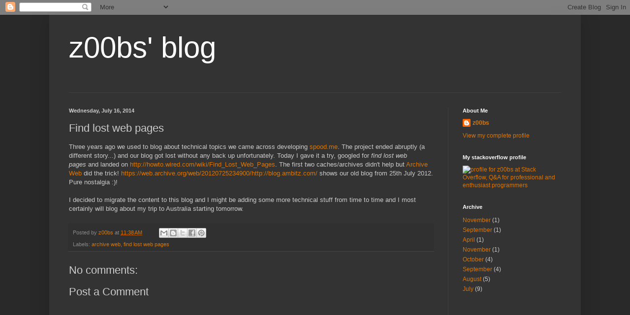

--- FILE ---
content_type: text/plain
request_url: https://www.google-analytics.com/j/collect?v=1&_v=j102&a=1789076909&t=pageview&_s=1&dl=http%3A%2F%2Fblog.z00bs.com%2F2014%2F07%2Ffind-lost-web-pages.html&ul=en-us%40posix&dt=z00bs%27%20blog%3A%20Find%20lost%20web%20pages&sr=1280x720&vp=1280x720&_u=IEBAAEABAAAAACAAI~&jid=4591747&gjid=454888164&cid=530490150.1769114155&tid=UA-75520543-1&_gid=596340021.1769114155&_r=1&_slc=1&z=1837384404
body_size: -450
content:
2,cG-HH3SHFGL3X